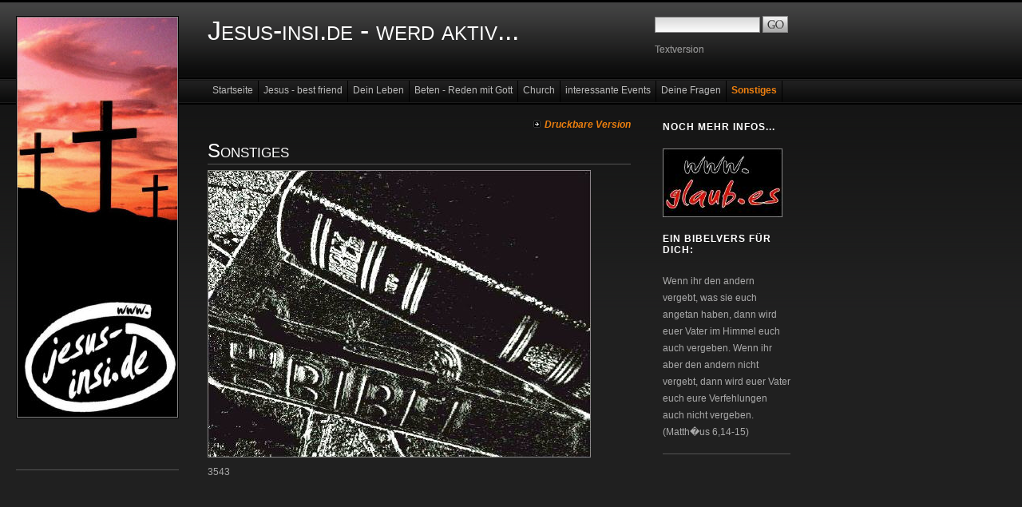

--- FILE ---
content_type: text/html; charset=UTF-8
request_url: http://www.desglaubi.net/jesus-inside/50093794f700ac80a/index.php
body_size: 1459
content:
<!DOCTYPE html PUBLIC "-//W3C//DTD XHTML 1.0 Transitional//EN" "http://www.w3.org/TR/xhtml1/DTD/xhtml1-transitional.dtd">

<html>
<head>
<title>Sonstiges</title>
<meta http-equiv="content-type" content="text/html; charset=ISO-8859-1" />
<meta http-equiv="expires" content="0" />
<meta name="author" content="" />
<meta name="description" content="">
<meta name="keywords" lang="" content="">
<meta name="generator" content="Web2Date BASIC" />
<link rel="stylesheet" type="text/css" href="../assets/sf.css" />
<link rel="stylesheet" type="text/css" href="../assets/sd.css" />
<link rel="stylesheet" type="text/css" href="../assets/sc.css" />
<script type="text/javascript" src="../assets/m.js"></script>
</head>


<body>

<div id="logo">Jesus-insi.de - werd aktiv...</div>
<div id="eyecatcher"><img src="../images/s2dlogo.jpg" width="200" height="500" alt="" border="0"></div>

<div id="plaintext">
<a href="../plaintext/index.php">Textversion</a>
</div>
<form class="search" action="../fts.php" method="get">
<input class="search" type="text" name="criteria" maxlength="30" />
<input type="image" src="../images/psearch.gif" />
</form>
<div id="plaintext">
<a href="../plaintext/index.php">Textversion</a>
</div>
<div id="common">

<br />

<br />

</div>

<div id="topicmenu1" class="menu">
<a class="menuItem"  href="../50093794f70095901/50093795780866f01/index.php" onmouseover="return subMenuTouch(event, '');">Golgatha</a>
</div>
<div id="topicmenu3" class="menu">
<a class="menuItem"  href="../50093794f700a2007/500937951d0a37301/index.php" onmouseover="return subMenuTouch(event, '');">Wie geht das?</a>
<a class="menuItem"  href="../50093794f700a2007/500937951d0a39704/index.php" onmouseover="return subMenuTouch(event, '');">Vaterunser?</a>
</div>
<div id="topicmenu4" class="menu">
<a class="menuItem"  href="../500937956312b4301/50093795631494901/index.php" onmouseover="return subMenuTouch(event, '');">Gospel Forum</a>
<a class="menuItem"  href="../500937956312b4301/50093795631495a04/index.php" onmouseover="return subMenuTouch(event, '');">City Chapel</a>
<a class="menuItem"  href="../500937956312b4301/50093797a012afc32/index.php" onmouseover="return subMenuTouch(event, '');">CZW</a>
<a class="menuItem"  href="../500937956312b4301/50093795631496407/index.php" onmouseover="return subMenuTouch(event, '');">Jesus Freaks</a>
<a class="menuItem"  href="../500937956312b4301/5009379563149910a/index.php" onmouseover="return subMenuTouch(event, '');">sonstige</a>
<a class="menuItem"  href="../500937956312b4301/50093795650fa5404/index.php" onmouseover="return subMenuTouch(event, '');">Jugendkreise</a>
</div>
<div id="topicmenu7" class="menu">
<a class="menuItem"  href="./50093795650f49801/index.php" onmouseover="return subMenuTouch(event, '');">mehr Infos</a>
<a class="menuItem"  href="./50093794f700ad00d/index.php" onmouseover="return subMenuTouch(event, '');">Webmaster</a>
</div>
<div id="menuBar"><a class="menuButton"  href="../index.php" onmouseover="menuTouch(event, '');">Startseite</a><a class="menuButton"  href="../50093794f70095901/index.php" onmouseover="menuTouch(event, 'topicmenu1');">Jesus - best friend</a><a class="menuButton"  href="../50093794f7009e104/index.php" onmouseover="menuTouch(event, '');">Dein Leben</a><a class="menuButton"  href="../50093794f700a2007/index.php" onmouseover="menuTouch(event, 'topicmenu3');">Beten - Reden mit Gott</a><a class="menuButton"  href="../500937956312b4301/index.php" onmouseover="menuTouch(event, 'topicmenu4');">Church</a><a class="menuButton"  href="http://www.jesus.de/veranstaltungen/uebersicht.html" onmouseover="menuTouch(event, '');">interessante Events</a><a class="menuButton"  href="../50093794f700b4510/index.php" onmouseover="menuTouch(event, '');">Deine Fragen</a><a class="menuButton" style="font-weight:bold;color: #ED7F0F;" href="./index.php" onmouseover="menuTouch(event, 'topicmenu7');">Sonstiges</a></div>

<div id="content">
<div id="more">
<p><a target="_blank" href="../printable/50093794f700ac80a/index.php">Druckbare Version</a></p>
</div>

<h1>Sonstiges</h1>
<p>
	
	
<img src="../images/h00237sw_480.jpg" width="480" height="360" alt="" border="0">	
</p>

<p><p>3543</p></p><br />
<br />

</div>

<div id="sidebar">
<h2>Noch mehr Infos...</h2>
<p></p><br/>
  
	
<a href="http://www.glaub.es" target="_blank"><img src="../images/03409b99b714b560b_sbp.jpg" width="150" height="86" alt="" border="0"></a>
	
	
<br/>
<p></p><br/>
<h2>Ein Bibelvers f&uuml;r dich:</h2>
<p></p><br/>
<p>Wenn ihr den andern vergebt, was sie euch angetan haben, dann wird euer Vater im Himmel euch auch vergeben. Wenn ihr aber den andern nicht vergebt, dann wird euer Vater euch eure Verfehlungen auch nicht vergeben. (Matth�us 6,14-15)</p>
<br/>
</div>
</body>
</html>

--- FILE ---
content_type: text/css
request_url: http://www.desglaubi.net/jesus-inside/assets/sd.css
body_size: 775
content:
#content {
	width: 530px;
	padding: 0px;
	margin: 0px;
	position: absolute;
	top: 150px;
	left: 260px;
	z-index: 0;
}

#sidebar {
	position: absolute;
	top: 150px;
	left: 830px;
	width: 160px;
	padding: 0px;
	border-bottom: 1px solid #555555;
}

#logo {
	width: 700px;
	height: 40px;
	padding: 0px;
	margin: 0px;
	position: absolute;
	top: 20px;
	left: 260px;
	font-size: 280%;
	font-variant : small-caps;
	color: #ffffff;
}

#plaintext {
	position: absolute;
	top: 55px;
	left: 820px;
}

#plaintext a {
	color: #888888;
	text-decoration: none;
}


#eyecatcher {
	top: 20px;
	left: 20px;
	width: 200px;
	height: 500px;
	padding: 1px;
	border : 1px solid #000000;
	background-color: #888888;
	position: absolute;
	z-index: 5;
}

#common {
	top: 540px;
	left: 20px;
	width: 204px;
	position: absolute;
	padding-bottom: 20px;
	border-bottom: 1px solid #555555;
}

#common a {
	color: #ED7F0F;
	display: block;
	text-decoration: none;
	padding: 4px 0px 4px 15px;
	background : url(../images/pbull.gif) no-repeat 0px 3px;
	font-weight: bold;
	font-style: italic;
}

#common a:hover {
	color: #ffffff;
}


/* Men� */

#menuBar {
	margin: 0;
	padding: 0;
	position: absolute;
	top: 101px;
	left: 260px;
	z-index: 20;
	height: 27px;
	overflow: hidden;
}

a.menuButton, a.menuButtonActive  {
	display: block;
	float: left;
	height: 17px;
	color: #bbbbbb;
	text-decoration: none;
	padding: 5px 6px 5px 6px;
	border-right: 1px solid #000000;
}

.menu {
	background: #0B0C0B url(../images/pmenu.gif) repeat-x top left;
	border: 1px solid #000000;
	padding: 0px;
	position: absolute;
	text-align: left;
	visibility: hidden;
	left:0px;
	top:0px;
	z-index: 10;
}

a.menuItem, a.menuItemActive {
	color: #bbbbbb;
	background-color: transparent;
	display: block;
	padding: 6px 16px 6px 16px;
	text-decoration: none;
	white-space: nowrap;
}

a.menuButtonActive, a.menuButton:hover {
  background-color: #000000;
  color: #ED7F0F;
}

a.menuItem:hover, a.menuItemActive {
  background-color: #000000;
  color: #ED7F0F;
}

form.search {
	padding: 0px;
	position: absolute;
	top: 20px;
	left: 820px;
}

form.search input {
	margin: 0px;
	vertical-align : middle;
}

input.search {
	border: #888888 1px solid;
	background : #ffffff url(../images/pfade.gif) repeat-x;
	width: 126px;
	padding: 2px;
	margin: 0;
}


--- FILE ---
content_type: text/css
request_url: http://www.desglaubi.net/jesus-inside/assets/sc.css
body_size: 960
content:
/* Content und Sidebar-Elemente */

BODY {
	margin: 0px;
	padding: 0px;
	background : #202020 url(../images/pback.gif) repeat-x;
	color: #aaaaaa;
}

#content h1 {
	font-size: 200%;
	font-weight : normal;
	margin: 0px 0px 5px 0px;
	padding: 5px 0px 2px 0px;
	color: #ffffff;
	font-variant : small-caps;
	border-bottom: 1px solid #555555;
}

#content h2, #sidebar h2 {
	font-size: 100%;
	font-weight : bold;
	margin: 0px;
	color: #ffffff;
	letter-spacing : 1px;
}

#content h2 {
	padding: 10px 0px 2px 0px;
	text-transform : uppercase;
}

#sidebar h2 {
	padding: 2px 0px 2px 0px;	
	text-transform : uppercase;
}

#content h3 {
	font-size: 100%;
	font-weight: bold;
	margin: 0px;
	padding: 2px 0px 2px 0px;	
	text-transform : uppercase;
}

#content p, #sidebar p {
	margin: 0px;
	padding: 2px 0px 2px 0px;	
	line-height: 180%;
}

#content a, #sidebar a {
	text-decoration: none;
	font-weight : bold;
	color: #ED7F0F;
	font-style : italic;
}

#content a.link {
	border-bottom: 1px solid #555555;
}

#content a:hover, #sidebar a:hover {
	color: #ffffff;
}

#content .sidepicture {
	float: right;
	padding: 0px 0px 0px 10px;
	margin: 0px 0px 10px 10px;
	width: 160px;
}

#content .clearer {
	clear: both;
}

#more p {
	marging: 0px;
	padding: 0px 0px 8px 0px;
	text-align: right;
	line-height: 100%;
}

#more a {
	padding: 2px 0px 2px 14px;
	background : url(../images/pbull.gif) no-repeat;
}

.pictureframe  {
	padding: 1px;
	border : 1px solid #000000;
	background-color: #888888;
}


/* Liste */

#content ul, #sidebar ul {
	list-style: none;
	padding: 0px;
	margin: 6px 0px 6px 10px;
}

#content li, #sidebar li {
	padding: 2px 0px 2px 16px;
	background: url(../images/pbull.gif) no-repeat top left;
}

/* Tabelle */

#content table.cells {
	border: 1px solid #aaaaaa;	
}

#content td.cell {
	background-color: #000000;
}

#content td.headercell {
	background-color: #000000;
	color: #ED7F0F;
	font-weight: bold;
}

/* Teaser */

div.teaserelement {
	float: left;
	padding: 0px 20px 0px 0px;
	margin: 0px;
}

div.teaser {
	margin: 0px;
	padding: 2px 0px 2px 0px;	
}

div.teaserpicture {
	float: right;
	margin: 5px 0px 10px 10px;
	padding: 1px;
	border : 1px solid #000000;
	background-color: #888888;
}

p.teasertext {
	margin: 0px;
	padding: 4px 0px 4px 0px;
}

.teasernav {
	clear: both;
	padding: 6px 0px 2px 0px;
	margin: 0px;
	text-align: center;
}

/* Absatztype Formular */

input.box {
	border : 1px solid #888888;
	width: 300px;
	vertical-align: top;
	padding: 1px;
	margin: 0px 0px 10px 0px;
	background : #ffffff url(../images/pfade.gif) repeat-x;
}

form.formular textarea  {
	background : #ffffff url(../images/pfade.gif) repeat-x;
	border : 1px solid #888888;
	width: 300px;
	height: 200px;
	vertical-align: top;
	padding: 1px;
	margin: 0px 0px 10px 0px;
}

form.formular .formcaption {
	width: 220px;
	line-height: 200%;
	float: left;
	clear: left;
}

form.formular .formnote {
	line-height: 160%;
	padding: 2px 0px 10px 222px !important;
}

.buttoncaption {
	line-height: 200%;
}


/* Plugin-Styles */

P.s2d  {
	font-size: 180%;
	color: #ED7F0F;
	font-weight : bold;
	margin: 0px;
	padding: 2px 0px 2px 0px;
	line-height: 200%;
}

P.s2dsmall  {
	font-size: 80%;
}

a.s2dsmall, a.s2dinfo  {
	border-bottom: 1px solid #555555 !important;
}